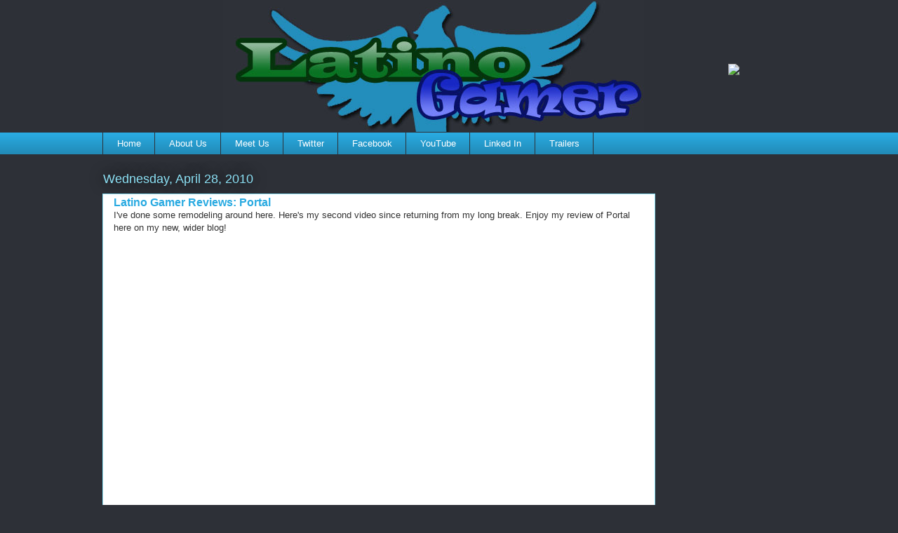

--- FILE ---
content_type: text/html; charset=UTF-8
request_url: http://www.latinogamer.com/2010/04/latino-gamer-reviews-portal.html
body_size: 12799
content:
<!DOCTYPE html>
<html class='v2' dir='ltr' xmlns='http://www.w3.org/1999/xhtml' xmlns:b='http://www.google.com/2005/gml/b' xmlns:data='http://www.google.com/2005/gml/data' xmlns:expr='http://www.google.com/2005/gml/expr' xmlns:og='http://ogp.me/ns#'>
<head>
<link href='https://www.blogger.com/static/v1/widgets/335934321-css_bundle_v2.css' rel='stylesheet' type='text/css'/>
<title>Latino Gamer</title>
<meta property='og:image content=http://i1218.photobucket.com/albums/dd414/latinogamer/icon.jpg'/>
<meta name='description content=Latinogamer.com'/>
<meta content='IE=EmulateIE7' http-equiv='X-UA-Compatible'/>
<meta content='width=1100' name='viewport'/>
<meta content='text/html; charset=UTF-8' http-equiv='Content-Type'/>
<meta content='blogger' name='generator'/>
<link href='http://www.latinogamer.com/favicon.ico' rel='icon' type='image/x-icon'/>
<link href='http://www.latinogamer.com/2010/04/latino-gamer-reviews-portal.html' rel='canonical'/>
<link rel="alternate" type="application/atom+xml" title="Latino Gamer - Atom" href="http://www.latinogamer.com/feeds/posts/default" />
<link rel="alternate" type="application/rss+xml" title="Latino Gamer - RSS" href="http://www.latinogamer.com/feeds/posts/default?alt=rss" />
<link rel="service.post" type="application/atom+xml" title="Latino Gamer - Atom" href="https://www.blogger.com/feeds/6910242245218544318/posts/default" />

<link rel="alternate" type="application/atom+xml" title="Latino Gamer - Atom" href="http://www.latinogamer.com/feeds/5469876892950542290/comments/default" />
<!--Can't find substitution for tag [blog.ieCssRetrofitLinks]-->
<meta content='http://www.latinogamer.com/2010/04/latino-gamer-reviews-portal.html' property='og:url'/>
<meta content='Latino Gamer Reviews: Portal' property='og:title'/>
<meta content='I&#39;ve done some remodeling around here.  Here&#39;s my second video since returning from my long break.  Enjoy my review of Portal here on my new...' property='og:description'/>
<title>Latino Gamer: Latino Gamer Reviews: Portal</title>
<style id='page-skin-1' type='text/css'><!--
/*
-----------------------------------------------
Blogger Template Style
Name:     Awesome Inc.
Designer: Tina Chen
URL:      tinachen.org
----------------------------------------------- */
/* Variable definitions
====================
<Variable name="keycolor" description="Main Color" type="color" default="#ffffff"/>
<Group description="Page" selector="body">
<Variable name="body.font" description="Font" type="font"
default="normal normal 13px Arial, Tahoma, Helvetica, FreeSans, sans-serif"/>
<Variable name="body.background.color" description="Background Color" type="color" default="#000000"/>
<Variable name="body.text.color" description="Text Color" type="color" default="#ffffff"/>
</Group>
<Group description="Links" selector=".main-inner">
<Variable name="link.color" description="Link Color" type="color" default="#888888"/>
<Variable name="link.visited.color" description="Visited Color" type="color" default="#444444"/>
<Variable name="link.hover.color" description="Hover Color" type="color" default="#cccccc"/>
</Group>
<Group description="Blog Title" selector=".header h1">
<Variable name="header.font" description="Title Font" type="font"
default="normal bold 40px Arial, Tahoma, Helvetica, FreeSans, sans-serif"/>
<Variable name="header.text.color" description="Title Color" type="color" default="#333333" />
<Variable name="header.background.color" description="Header Background" type="color" default="transparent" />
</Group>
<Group description="Blog Description" selector=".header .description">
<Variable name="description.font" description="Font" type="font"
default="normal normal 14px Arial, Tahoma, Helvetica, FreeSans, sans-serif"/>
<Variable name="description.text.color" description="Text Color" type="color"
default="#333333" />
</Group>
<Group description="Tabs Text" selector=".tabs-inner .widget li a">
<Variable name="tabs.font" description="Font" type="font"
default="normal bold 14px Arial, Tahoma, Helvetica, FreeSans, sans-serif"/>
<Variable name="tabs.text.color" description="Text Color" type="color" default="#333333"/>
<Variable name="tabs.selected.text.color" description="Selected Color" type="color" default="#ffffff"/>
</Group>
<Group description="Tabs Background" selector=".tabs-outer .PageList">
<Variable name="tabs.background.color" description="Background Color" type="color" default="#141414"/>
<Variable name="tabs.selected.background.color" description="Selected Color" type="color" default="#444444"/>
<Variable name="tabs.border.color" description="Border Color" type="color" default="transparent"/>
</Group>
<Group description="Date Header" selector=".main-inner .widget h2.date-header, .main-inner .widget h2.date-header span">
<Variable name="date.font" description="Font" type="font"
default="normal normal 14px Arial, Tahoma, Helvetica, FreeSans, sans-serif"/>
<Variable name="date.text.color" description="Text Color" type="color" default="#666666"/>
<Variable name="date.border.color" description="Border Color" type="color" default="transparent"/>
</Group>
<Group description="Post Title" selector="h3.post-title, h4, h3.post-title a">
<Variable name="post.title.font" description="Font" type="font"
default="normal bold 22px Arial, Tahoma, Helvetica, FreeSans, sans-serif"/>
<Variable name="post.title.text.color" description="Text Color" type="color" default="#333333"/>
</Group>
<Group description="Post Background" selector=".post">
<Variable name="post.background.color" description="Background Color" type="color" default="transparent" />
<Variable name="post.border.color" description="Border Color" type="color" default="transparent" />
<Variable name="post.border.bevel.color" description="Bevel Color" type="color" default="transparent"/>
</Group>
<Group description="Gadget Title" selector="h2">
<Variable name="widget.title.font" description="Font" type="font"
default="normal bold 14px Arial, Tahoma, Helvetica, FreeSans, sans-serif"/>
<Variable name="widget.title.text.color" description="Text Color" type="color" default="#333333"/>
</Group>
<Group description="Gadget Text" selector=".sidebar .widget">
<Variable name="widget.font" description="Font" type="font"
default="normal normal 14px Arial, Tahoma, Helvetica, FreeSans, sans-serif"/>
<Variable name="widget.text.color" description="Text Color" type="color" default="#333333"/>
<Variable name="widget.alternate.text.color" description="Alternate Color" type="color" default="#666666"/>
</Group>
<Group description="Gadget Links" selector=".sidebar .widget">
<Variable name="widget.link.color" description="Link Color" type="color" default="#29aae1"/>
<Variable name="widget.link.visited.color" description="Visited Color" type="color" default="#015782"/>
<Variable name="widget.link.hover.color" description="Hover Color" type="color" default="#29aae1"/>
</Group>
<Group description="Gadget Background" selector=".sidebar .widget">
<Variable name="widget.background.color" description="Background Color" type="color" default="#141414"/>
<Variable name="widget.border.color" description="Border Color" type="color" default="#222222"/>
<Variable name="widget.border.bevel.color" description="Bevel Color" type="color" default="#000000"/>
</Group>
<Group description="Sidebar Background" selector=".column-left-inner .column-right-inner">
<Variable name="widget.outer.background.color" description="Background Color" type="color" default="transparent" />
</Group>
<Group description="Images" selector=".main-inner">
<Variable name="image.background.color" description="Background Color" type="color" default="transparent"/>
<Variable name="image.border.color" description="Border Color" type="color" default="transparent"/>
</Group>
<Group description="Feed" selector=".blog-feeds">
<Variable name="feed.text.color" description="Text Color" type="color" default="#333333"/>
</Group>
<Group description="Feed Links" selector=".blog-feeds">
<Variable name="feed.link.color" description="Link Color" type="color" default="#29aae1"/>
<Variable name="feed.link.visited.color" description="Visited Color" type="color" default="#015782"/>
<Variable name="feed.link.hover.color" description="Hover Color" type="color" default="#29aae1"/>
</Group>
<Group description="Pager" selector=".blog-pager">
<Variable name="pager.background.color" description="Background Color" type="color" default="#ffffff" />
</Group>
<Group description="Footer" selector=".footer-outer">
<Variable name="footer.background.color" description="Background Color" type="color" default="transparent" />
<Variable name="footer.text.color" description="Text Color" type="color" default="#333333" />
</Group>
<Variable name="title.shadow.spread" description="Title Shadow" type="length" default="-1px"/>
<Variable name="body.background" description="Body Background" type="background"
color="#2d3037"
default="$(color) none repeat scroll top left"/>
<Variable name="body.background.gradient.cap" description="Body Gradient Cap" type="url"
default="none"/>
<Variable name="body.background.size" description="Body Background Size" type="string" default="auto"/>
<Variable name="tabs.background.gradient" description="Tabs Background Gradient" type="url"
default="none"/>
<Variable name="header.background.gradient" description="Header Background Gradient" type="url" default="none" />
<Variable name="header.padding.top" description="Header Top Padding" type="length" default="22px" />
<Variable name="header.margin.top" description="Header Top Margin" type="length" default="0" />
<Variable name="header.margin.bottom" description="Header Bottom Margin" type="length" default="0" />
<Variable name="widget.padding.top" description="Widget Padding Top" type="length" default="8px" />
<Variable name="widget.padding.side" description="Widget Padding Side" type="length" default="15px" />
<Variable name="widget.outer.margin.top" description="Widget Top Margin" type="length" default="0" />
<Variable name="widget.outer.background.gradient" description="Gradient" type="url" default="none" />
<Variable name="widget.border.radius" description="Gadget Border Radius" type="length" default="0" />
<Variable name="outer.shadow.spread" description="Outer Shadow Size" type="length" default="0" />
<Variable name="date.header.border.radius.top" description="Date Header Border Radius Top" type="length" default="0" />
<Variable name="date.header.position" description="Date Header Position" type="length" default="15px" />
<Variable name="date.space" description="Date Space" type="length" default="30px" />
<Variable name="date.position" description="Date Float" type="string" default="static" />
<Variable name="date.padding.bottom" description="Date Padding Bottom" type="length" default="0" />
<Variable name="date.border.size" description="Date Border Size" type="length" default="0" />
<Variable name="date.background" description="Date Background" type="background" color="transparent"
default="$(color) none no-repeat scroll top left" />
<Variable name="date.first.border.radius.top" description="Date First top radius" type="length" default="0" />
<Variable name="date.last.space.bottom" description="Date Last Space Bottom" type="length"
default="20px" />
<Variable name="date.last.border.radius.bottom" description="Date Last bottom radius" type="length" default="0" />
<Variable name="post.first.padding.top" description="First Post Padding Top" type="length" default="0" />
<Variable name="image.shadow.spread" description="Image Shadow Size" type="length" default="0"/>
<Variable name="image.border.radius" description="Image Border Radius" type="length" default="0"/>
<Variable name="separator.outdent" description="Separator Outdent" type="length" default="15px" />
<Variable name="title.separator.border.size" description="Widget Title Border Size" type="length" default="1px" />
<Variable name="list.separator.border.size" description="List Separator Border Size" type="length" default="1px" />
<Variable name="shadow.spread" description="Shadow Size" type="length" default="0"/>
<Variable name="startSide" description="Side where text starts in blog language" type="automatic" default="left"/>
<Variable name="endSide" description="Side where text ends in blog language" type="automatic" default="right"/>
<Variable name="date.side" description="Side where date header is placed" type="string" default="right"/>
<Variable name="pager.border.radius.top" description="Pager Border Top Radius" type="length" default="0" />
<Variable name="pager.space.top" description="Pager Top Space" type="length" default="1em" />
<Variable name="footer.background.gradient" description="Background Gradient" type="url" default="none" />
<Variable name="mobile.background.size" description="Mobile Background Size" type="string"
default="auto"/>
<Variable name="mobile.background.overlay" description="Mobile Background Overlay" type="string"
default="transparent none repeat scroll top left"/>
<Variable name="mobile.button.color" description="Mobile Button Color" type="color" default="#ffffff" />
*/
/* Content
----------------------------------------------- */
#header-inner img {
margin-left: auto;
margin-right: auto;
}
body {
font: normal normal 13px Arial, Tahoma, Helvetica, FreeSans, sans-serif;
color: #333333;
background: #2d3037 none repeat scroll top left;
}
html body .content-outer {
min-width: 0;
max-width: 100%;
width: 100%;
}
a:link {
text-decoration: none;
color: #29aae1;
}
a:visited {
text-decoration: none;
color: #015782;
}
a:hover {
text-decoration: underline;
color: #29aae1;
}
.body-fauxcolumn-outer .cap-top {
position: absolute;
z-index: 1;
height: 276px;
width: 100%;
background: transparent none repeat-x scroll top left;
_background-image: none;
}
/* Columns
----------------------------------------------- */
.content-inner {
padding: 0;
}
.header-inner .section {
margin: 0 16px;
}
.tabs-inner .section {
margin: 0 16px;
}
.main-inner {
padding-top: 55px;
}
.main-inner .column-center-inner,
.main-inner .column-left-inner,
.main-inner .column-right-inner {
padding: 0 5px;
}
*+html body .main-inner .column-center-inner {
margin-top: -55px;
}
#layout .main-inner .column-center-inner {
margin-top: 0;
}
/* Header
----------------------------------------------- */
.header-outer {
margin: 0 0 15px 0;
background: transparent none repeat scroll 0 0;
}
.Header h1 {
font: normal normal 40px Arial, Tahoma, Helvetica, FreeSans, sans-serif;
color: #8ce1f5;
text-shadow: 0 0 20px #000000;
}
.Header h1 a {
color: #8ce1f5;
}
.Header .description {
font: normal normal 18px Arial, Tahoma, Helvetica, FreeSans, sans-serif;
color: #ffffff;
}
.header-inner .Header .titlewrapper,
.header-inner .Header .descriptionwrapper {
padding-left: 0;
padding-right: 0;
margin-bottom: 0;
}
.header-inner .Header .titlewrapper {
padding-top: -15px 22px;
}
/* Tabs
----------------------------------------------- */
.tabs-outer {
overflow: hidden;
position: relative;
background: #29aae1 url(http://www.blogblog.com/1kt/awesomeinc/tabs_gradient_light.png) repeat scroll 0 0;
}
#layout .tabs-outer {
overflow: visible;
}
.tabs-cap-top, .tabs-cap-bottom {
position: absolute;
width: 100%;
border-top: 1px solid #2d3037;
}
.tabs-cap-bottom {
bottom: 0;
}
.tabs-inner .widget li a {
display: inline-block;
margin: 0;
padding: .6em 1.5em;
font: normal normal 13px Arial, Tahoma, Helvetica, FreeSans, sans-serif;
color: #ffffff;
border-top: 1px solid #2d3037;
border-bottom: 1px solid #2d3037;
border-left: 1px solid #2d3037;
}
.tabs-inner .widget li:last-child a {
border-right: 1px solid #2d3037;
}
.tabs-inner .widget li.selected a, .tabs-inner .widget li a:hover {
background: #01689c url(http://www.blogblog.com/1kt/awesomeinc/tabs_gradient_light.png) repeat-x scroll 0 -100px;
color: #ffffff;
}
/* Headings
----------------------------------------------- */
h2 {
font: normal normal 18px Arial, Tahoma, Helvetica, FreeSans, sans-serif;
color: #8ce1f5;
}
/* Widgets
----------------------------------------------- */
.main-inner .section {
margin: 0 27px;
padding: 0;
}
.main-inner .column-left-outer,
.main-inner .column-right-outer {
margin-top: -3.3em;
}
#layout .main-inner .column-left-outer,
#layout .main-inner .column-right-outer {
margin-top: 0;
}
.main-inner .column-left-inner,
.main-inner .column-right-inner {
background: transparent none repeat 0 0;
-moz-box-shadow: 0 0 0 rgba(0, 0, 0, .2);
-webkit-box-shadow: 0 0 0 rgba(0, 0, 0, .2);
-goog-ms-box-shadow: 0 0 0 rgba(0, 0, 0, .2);
box-shadow: 0 0 0 rgba(0, 0, 0, .2);
-moz-border-radius: 0;
-webkit-border-radius: 0;
-goog-ms-border-radius: 0;
border-radius: 0;
}
#layout .main-inner .column-left-inner,
#layout .main-inner .column-right-inner {
margin-top: 0;
}
.sidebar .widget {
font: normal normal 13px Arial, Tahoma, Helvetica, FreeSans, sans-serif;
color: #ffffff;
}
.sidebar .widget a:link {
color: #29aae1;
}
.sidebar .widget a:visited {
color: #015782;
}
.sidebar .widget a:hover {
color: #29aae1;
}
.sidebar .widget h2 {
text-shadow: 0 0 20px #000000;
}
.main-inner .widget {
background-color: transparent;
border: 1px solid transparent;
padding: 0 0 15px;
margin: 20px -16px;
-moz-box-shadow: 0 0 0 rgba(0, 0, 0, .2);
-webkit-box-shadow: 0 0 0 rgba(0, 0, 0, .2);
-goog-ms-box-shadow: 0 0 0 rgba(0, 0, 0, .2);
box-shadow: 0 0 0 rgba(0, 0, 0, .2);
-moz-border-radius: 0;
-webkit-border-radius: 0;
-goog-ms-border-radius: 0;
border-radius: 0;
}
.main-inner .widget h2 {
margin: 0 -0;
padding: .6em 0 .5em;
border-bottom: 1px solid transparent;
}
.footer-inner .widget h2 {
padding: 0 0 .4em;
border-bottom: 1px solid transparent;
}
.main-inner .widget h2 + div, .footer-inner .widget h2 + div {
border-top: 0 solid transparent;
padding-top: 8px;
}
.main-inner .widget .widget-content {
margin: 0 -0;
padding: 7px 0 0;
}
.main-inner .widget ul, .main-inner .widget #ArchiveList ul.flat {
margin: -8px -15px 0;
padding: 0;
list-style: none;
}
.main-inner .widget #ArchiveList {
margin: -8px 0 0;
}
.main-inner .widget ul li, .main-inner .widget #ArchiveList ul.flat li {
padding: .5em 15px;
text-indent: 0;
color: #ffffff;
border-top: 0 solid transparent;
border-bottom: 1px solid transparent;
}
.main-inner .widget #ArchiveList ul li {
padding-top: .25em;
padding-bottom: .25em;
}
.main-inner .widget ul li:first-child, .main-inner .widget #ArchiveList ul.flat li:first-child {
border-top: none;
}
.main-inner .widget ul li:last-child, .main-inner .widget #ArchiveList ul.flat li:last-child {
border-bottom: none;
}
.post-body {
position: relative;
}
.main-inner .widget .post-body ul {
padding: 0 2.5em;
margin: .5em 0;
list-style: disc;
}
.main-inner .widget .post-body ul li {
padding: 0.25em 0;
margin-bottom: .25em;
color: #333333;
border: none;
}
.footer-inner .widget ul {
padding: 0;
list-style: none;
}
.widget .zippy {
color: #ffffff;
}
/* Posts
----------------------------------------------- */
body .main-inner .Blog {
padding: 0;
margin-bottom: 1em;
background-color: transparent;
border: none;
-moz-box-shadow: 0 0 0 rgba(0, 0, 0, 0);
-webkit-box-shadow: 0 0 0 rgba(0, 0, 0, 0);
-goog-ms-box-shadow: 0 0 0 rgba(0, 0, 0, 0);
box-shadow: 0 0 0 rgba(0, 0, 0, 0);
}
.main-inner .section:last-child .Blog:last-child {
padding: 0;
margin-bottom: 1em;
}
.main-inner .widget h2.date-header {
margin: 0 -15px 1px;
padding: 0 0 0 0;
font: normal normal 18px Arial, Tahoma, Helvetica, FreeSans, sans-serif;
color: #8ce1f5;
background: transparent none no-repeat fixed center center;
border-top: 0 solid transparent;
border-bottom: 1px solid transparent;
-moz-border-radius-topleft: 0;
-moz-border-radius-topright: 0;
-webkit-border-top-left-radius: 0;
-webkit-border-top-right-radius: 0;
border-top-left-radius: 0;
border-top-right-radius: 0;
position: absolute;
bottom: 100%;
left: 0;
text-shadow: 0 0 20px #000000;
}
.main-inner .widget h2.date-header span {
font: normal normal 18px Arial, Tahoma, Helvetica, FreeSans, sans-serif;
display: block;
padding: .5em 15px;
border-left: 0 solid transparent;
border-right: 0 solid transparent;
}
.date-outer {
position: relative;
margin: 55px 0 20px;
padding: 0 15px;
background-color: #ffffff;
border: 1px solid #8ce1f5;
-moz-box-shadow: 0 0 0 rgba(0, 0, 0, .2);
-webkit-box-shadow: 0 0 0 rgba(0, 0, 0, .2);
-goog-ms-box-shadow: 0 0 0 rgba(0, 0, 0, .2);
box-shadow: 0 0 0 rgba(0, 0, 0, .2);
-moz-border-radius: 0;
-webkit-border-radius: 0;
-goog-ms-border-radius: 0;
border-radius: 0;
}
.date-outer:first-child {
margin-top: 0;
}
.date-outer:last-child {
margin-bottom: 0;
-moz-border-radius-bottomleft: 0;
-moz-border-radius-bottomright: 0;
-webkit-border-bottom-left-radius: 0;
-webkit-border-bottom-right-radius: 0;
-goog-ms-border-bottom-left-radius: 0;
-goog-ms-border-bottom-right-radius: 0;
border-bottom-left-radius: 0;
border-bottom-right-radius: 0;
}
.date-posts {
margin: 0 -0;
padding: 0 0;
clear: both;
}
.post-outer, .inline-ad {
border-top: 1px solid #8ce1f5;
margin: 0 -0;
padding: 15px 0;
}
.post-outer {
padding-bottom: 10px;
}
.post-outer:first-child {
padding-top: 10px;
border-top: none;
}
.post-outer:last-child, .inline-ad:last-child {
border-bottom: none;
}
.post-body {
position: relative;
}
.post-body img {
padding: 8px;
background: #ffffff;
border: 1px solid #cccccc;
-moz-box-shadow: 0 0 20px rgba(0, 0, 0, .2);
-webkit-box-shadow: 0 0 20px rgba(0, 0, 0, .2);
box-shadow: 0 0 20px rgba(0, 0, 0, .2);
-moz-border-radius: 0;
-webkit-border-radius: 0;
border-radius: 0;
}
h3.post-title, h4 {
font: normal bold 16px Arial, Tahoma, Helvetica, FreeSans, sans-serif;
color: #29aae1;
}
h3.post-title a {
font: normal bold 16px Arial, Tahoma, Helvetica, FreeSans, sans-serif;
color: #29aae1;
}
h3.post-title a:hover {
color: #29aae1;
text-decoration: underline;
}
.post-header {
margin: 0 0 1em;
}
.post-body {
line-height: 1.4;
}
.post-outer h2 {
color: #333333;
}
.post-footer {
margin: 1.5em 0 0;
}
#blog-pager {
padding: 15px;
font-size: 120%;
background-color: transparent;
border: 1px solid transparent;
-moz-box-shadow: 0 0 0 rgba(0, 0, 0, .2);
-webkit-box-shadow: 0 0 0 rgba(0, 0, 0, .2);
-goog-ms-box-shadow: 0 0 0 rgba(0, 0, 0, .2);
box-shadow: 0 0 0 rgba(0, 0, 0, .2);
-moz-border-radius: 0;
-webkit-border-radius: 0;
-goog-ms-border-radius: 0;
border-radius: 0;
-moz-border-radius-topleft: 0;
-moz-border-radius-topright: 0;
-webkit-border-top-left-radius: 0;
-webkit-border-top-right-radius: 0;
-goog-ms-border-top-left-radius: 0;
-goog-ms-border-top-right-radius: 0;
border-top-left-radius: 0;
border-top-right-radius-topright: 0;
margin-top: 0;
}
.blog-feeds, .post-feeds {
margin: 1em 0;
text-align: center;
color: #ffffff;
}
.blog-feeds a, .post-feeds a {
color: #29aae1;
}
.blog-feeds a:visited, .post-feeds a:visited {
color: #015782;
}
.blog-feeds a:hover, .post-feeds a:hover {
color: #29aae1;
}
.post-outer .comments {
margin-top: 2em;
}
/* Footer
----------------------------------------------- */
.footer-outer {
margin: -0 0 -1px;
padding: 0 0 0;
color: #ffffff;
overflow: hidden;
}
.footer-fauxborder-left {
border-top: 1px solid transparent;
background: transparent none repeat scroll 0 0;
-moz-box-shadow: 0 0 0 rgba(0, 0, 0, .2);
-webkit-box-shadow: 0 0 0 rgba(0, 0, 0, .2);
-goog-ms-box-shadow: 0 0 0 rgba(0, 0, 0, .2);
box-shadow: 0 0 0 rgba(0, 0, 0, .2);
margin: 0 -0;
}
/* Mobile
----------------------------------------------- */
body.mobile {
background-size: auto;
}
.mobile .body-fauxcolumn-outer {
background: transparent none repeat scroll top left;
}
*+html body.mobile .main-inner .column-center-inner {
margin-top: 0;
}
.mobile .main-inner .widget {
padding: 0 0 15px;
}
.mobile .main-inner .widget h2 + div,
.mobile .footer-inner .widget h2 + div {
border-top: none;
padding-top: 0;
}
.mobile .footer-inner .widget h2 {
padding: 0.5em 0;
border-bottom: none;
}
.mobile .main-inner .widget .widget-content {
margin: 0;
padding: 7px 0 0;
}
.mobile .main-inner .widget ul,
.mobile .main-inner .widget #ArchiveList ul.flat {
margin: 0 -15px 0;
}
.mobile .main-inner .widget h2.date-header {
left: 0;
}
.mobile .date-header span {
padding: 0.4em 0;
}
.mobile .date-outer:first-child {
margin-bottom: 0;
border: 1px solid #8ce1f5;
-moz-border-radius-topleft: 0;
-moz-border-radius-topright: 0;
-webkit-border-top-left-radius: 0;
-webkit-border-top-right-radius: 0;
-goog-ms-border-top-left-radius: 0;
-goog-ms-border-top-right-radius: 0;
border-top-left-radius: 0;
border-top-right-radius: 0;
}
.mobile .date-outer {
border-color: #8ce1f5;
border-width: 0 1px 1px;
}
.mobile .date-outer:last-child {
margin-bottom: 0;
}
.mobile .main-inner {
padding: 0;
}
.mobile .header-inner .section {
margin: 0;
}
.mobile .blog-posts {
padding: 0 10px;
}
.mobile .post-outer, .mobile .inline-ad {
padding: 5px 0;
}
.mobile .tabs-inner .section {
margin: 0 10px;
}
.mobile .main-inner .widget h2 {
margin: 0;
padding: 0;
}
.mobile .main-inner .widget h2.date-header span {
padding: 0;
}
.mobile .main-inner .widget .widget-content {
margin: 0;
padding: 7px 0 0;
}
.mobile #blog-pager {
border: 1px solid transparent;
background: transparent none repeat scroll 0 0;
}
.mobile .main-inner .column-left-inner,
.mobile .main-inner .column-right-inner {
background: transparent none repeat 0 0;
-moz-box-shadow: none;
-webkit-box-shadow: none;
-goog-ms-box-shadow: none;
box-shadow: none;
}
.mobile .date-posts {
margin: 0;
padding: 0;
}
.mobile .footer-fauxborder-left {
margin: 0;
border-top: inherit;
}
.mobile .main-inner .section:last-child .Blog:last-child {
margin-bottom: 0;
}
.mobile-index-contents {
color: #333333;
}
.mobile .mobile-link-button {
background: #29aae1 url(http://www.blogblog.com/1kt/awesomeinc/tabs_gradient_light.png) repeat scroll 0 0;
}
.mobile-link-button a:link, .mobile-link-button a:visited {
color: #ffffff;
}
.mobile .tabs-inner .PageList .widget-content {
background: transparent;
border-top: 1px solid;
border-color: #2d3037;
color: #ffffff;
}
.mobile .tabs-inner .PageList .widget-content .pagelist-arrow {
border-left: 1px solid #2d3037;
}
#header { margin: -39px 70px -18px 110px; }
#navbar-iframe
{
height:0px;
visibility:hidden;
display:none;
}
.date-outer{
margin-top: 40px;
}
.post-outer{
margin-top: -15px;
margin-bottom: -5px;
}
--></style>
<style id='template-skin-1' type='text/css'><!--
body {
min-width: 1020px;
}
.content-outer, .content-fauxcolumn-outer, .region-inner {
min-width: 1020px;
max-width: 1020px;
_width: 1020px;
}
.main-inner .columns {
padding-left: 0px;
padding-right: 200px;
}
.main-inner .fauxcolumn-center-outer {
left: 0px;
right: 200px;
/* IE6 does not respect left and right together */
_width: expression(this.parentNode.offsetWidth -
parseInt("0px") -
parseInt("200px") + 'px');
}
.main-inner .fauxcolumn-left-outer {
width: 0px;
}
.main-inner .fauxcolumn-right-outer {
width: 200px;
}
.main-inner .column-left-outer {
width: 0px;
right: 100%;
margin-left: -0px;
}
.main-inner .column-right-outer {
width: 200px;
margin-right: -200px;
}
#layout {
min-width: 0;
}
#layout .content-outer {
min-width: 0;
width: 800px;
}
#layout .region-inner {
min-width: 0;
width: auto;
}
--></style>
<link href='http://i1218.photobucket.com/albums/dd414/latinogamer/favicon.png' rel='shortcut icon'/>
<link href='http://i1218.photobucket.com/albums/dd414/latinogamer/favicon.png' rel='shortcut icon' type='image/vnd.microsoft.icon'/>
<link href='http://i1218.photobucket.com/albums/dd414/latinogamer/favicon.png' rel='icon'/>
<link href='http://i1218.photobucket.com/albums/dd414/latinogamer/favicon.png' rel='icon' type='image/vnd.microsoft.icon'/>
<script type='text/javascript'>

function one(){
document.write("<img heigth='100' src='https://blogger.googleusercontent.com/img/b/R29vZ2xl/AVvXsEjq4iUzwdHi9-5jagehRbLxol3Sz6cMCTnn6f0lG6mpZYtGmE36zwm88Tza8wJThJy9ad-W6ucKVtF5GuTec_RcsjMdNnz-t5wzkOFO_jt7AWlJjliPUqveVFyaFu5JE1xiUF74sMEK_qM/s1600/logo6.jpg' width='100'/>");
};

function rafael(){
document.write("<br/><br/>");
document.write("<table border='1'><tr><td><center>");
document.write("<b>About the Author</b>");
document.write("<img heigth='100' src='https://i.imgur.com/PDGOYqb.jpg' width='100'/>");
document.write("</center></td><td>");
document.write("Rafael is the founder and video editor of latinogamer.com. He is the primary writer, event reporter and photographer for the site. He loves reading and learning about video game history and development. His dream is to be a video game designer.");
document.write("<hr/>");
document.write("Rafael es el creador y editor de video de latinogamer.com. Es el escritor, reportero de eventos y fotógrafo principal para el sitio. Le encanta leer y aprender acerca de la historia y desarrollo de videojuegos. Su sueño es ser diseñador de videojuegos. ");
document.write("</td></tr></table>");
};

function daisy(){
document.write("<br/><br/>");
document.write("<table border='1'><tr><td><center>");
document.write("<b>About the Author</b>");
document.write("<img heigth='100' src='http://i1139.photobucket.com/albums/n547/latinogamer1/daisy.jpg' width='100'/>");
document.write("</center></td><td>");
document.write("Daisy is the artist and 3DS expert of latinogamer.com. She also serves as the site's secondary event reporter, photographer and video co-star. A former GameStop employee and student at Glendale Community College, she currently resides in Los Angeles. She is an amateur graphic artist, student flute player and loves the work of the great video games composers such as Nobuo Uematsu and Koji Kondo.");
document.write("<hr/>");
document.write("Daisy es el artista y experto sobre el 3DS de latinogamer.com. Ella también sirve como reportera de eventos, fotógrafo secundario y co-estrella de vídeo. Anteriormente trabajaba en GameStop y estudiaba en el colegio de comunidad en Glendale. Es artista de gráfica aficionado, estudia ser flautista y ama la musica de los gran compositores de videojuegos como Nobuo Uematsu y Koji Kondo.  ");
document.write("</td></tr></table>");
};

function tim(){
document.write("<br/><br/>");
document.write("<table border='1'><tr><td><center>");
document.write("<b>About the Author</b>");
document.write("<img heigth='100' src='http://i1139.photobucket.com/albums/n547/latinogamer1/tim.jpg' width='100'/>");
document.write("</center></td><td>");
document.write("Timothy Urista is a former student of the Claremont School of Theology. He's a longtime Zelda fan and an old-school gamer with a lot of love for the storytelling capabilities of video games. As Professor Gamer, he shares his insights into the world and history of the various gaming genres and franchises. He currently resides in Tucson, Arizona. Check out more of Tim's writing at his Christian blog <a href='http://timschristianconversation.blogspot.com/' target='_blank'>The Conversation</a>.");
document.write("<hr/>");
document.write("Timothy Urista fue estudiante de la escuela de teología en Claremont. Es fanático de Zelda y jugador de la vieja escuela con mucho amor para la capacidad de contar cuentos en videojuegos. Como nuestro profesor compartirá sus puntos de vista hacia el mundo y la historia de los varios géneros y series de juegos. Vive en Tucson, Arizona. Puede ver sus escritos sobre el cristianismo en <a href='http://timschristianconversation.blogspot.com/' target='_blank'>The Conversation</a>.   ");
document.write("</td></tr></table>");
};

function neo(){
document.write("<br/><br/>");
document.write("<table border='1'><tr><td><center>");
document.write("<b>About the Author</b>");
document.write("<img heigth='100' src='http://i1139.photobucket.com/albums/n547/latinogamer1/neo.jpg' width='100'/>");
document.write("</center></td><td>");
document.write("Nehemiah \"Neo\" Clark is another student programmer at Cal State Los Angeles aspiring to work in the gaming industry. He's the site's news reporter, Xbox 360 expert and he developed the phone application. He's been gaming since he had his Nintendo Entertainment System in 80's and has been playing a wide variety of genres ever since.");
document.write("<hr/>");
document.write("Nehemiah \"Neo\" Clark es otro estudiante de computacion en Cal State Los Angeles esperando la oportunidad para entrar a la industria de videojuegos. Es reportero de noticias para el sitio, el experto de Xbox 360 y el creo la aplicación de teléfono. Ha estado jugando desde que tuvo su Nintendo en los 80's y ha jugado una gran variedad de generos hasta este dia. ");
document.write("</td></tr></table>");
};

function carlos(){
document.write("<br/><br/>");
document.write("<table border='1'><tr><td><center>");
document.write("<b>About the Author</b>");
document.write("<img heigth='100' src='http://i1139.photobucket.com/albums/n547/latinogamer1/carlos.jpg' width='100'/>");
document.write("</center></td><td>");
document.write("Carlos is the archeologist of Latino Gamer, looking at the oldies but goodies and making sure that their memory remains.  A Graduate student at CSULA, Carlos has a BA in English and lives in Maywood (the little city that thinks it's big).  He plays guitar, writes for fun, and overall loves to look at the bigger picture of things.");
document.write("<hr/>");
document.write("Carlos es el arqueólogo de Latino Gamer.  Se enfoca en los videojuegos de los tiempos viejos pero divertidos para asegurar que la memoria de los clásicos permanezca.  Es estudiante de posgrado en CSULA, y tiene una licenciatura en Inglés.  Vive en Maywood (la pequeña ciudad que se cree que es grande).  Toca la guitarra, escribe para la diversión, y en general le encanta contemplar la vida. ");
document.write("</td></tr></table>");
};

  var _gaq = _gaq || [];
  _gaq.push(['_setAccount', 'UA-21659756-1']);
  _gaq.push(['_trackPageview']);

  (function() {
    var ga = document.createElement('script'); ga.type = 'text/javascript'; ga.async = true;
    ga.src = ('https:' == document.location.protocol ? 'https://ssl' : 'http://www') + '.google-analytics.com/ga.js';
    var s = document.getElementsByTagName('script')[0]; s.parentNode.insertBefore(ga, s);
  })();

</script>
<!-- Begin Open Graph metadata -->
<meta content='en_US' property='og:locale'/>
<meta content='http://www.latinogamer.com/2010/04/latino-gamer-reviews-portal.html' property='og:url'/>
<meta content='Latino Gamer Reviews: Portal' property='og:title'/>
<meta content='article' property='og:type'/>
<meta content='Latino Gamer' property='og:site_name'/>
<meta content='https://blogger.googleusercontent.com/img/b/R29vZ2xl/AVvXsEjq4iUzwdHi9-5jagehRbLxol3Sz6cMCTnn6f0lG6mpZYtGmE36zwm88Tza8wJThJy9ad-W6ucKVtF5GuTec_RcsjMdNnz-t5wzkOFO_jt7AWlJjliPUqveVFyaFu5JE1xiUF74sMEK_qM/s1600/logo6.jpg' property='og:image'/>
<!-- Still looking for a way to use the post snippet if there's no description -->
<!-- End Open Graph metadata -->
<link href='https://www.blogger.com/dyn-css/authorization.css?targetBlogID=6910242245218544318&amp;zx=5f7a83a8-b282-4564-b8dd-4935ddf57fe0' media='none' onload='if(media!=&#39;all&#39;)media=&#39;all&#39;' rel='stylesheet'/><noscript><link href='https://www.blogger.com/dyn-css/authorization.css?targetBlogID=6910242245218544318&amp;zx=5f7a83a8-b282-4564-b8dd-4935ddf57fe0' rel='stylesheet'/></noscript>
<meta name='google-adsense-platform-account' content='ca-host-pub-1556223355139109'/>
<meta name='google-adsense-platform-domain' content='blogspot.com'/>

<!-- data-ad-client=ca-pub-3999556801300748 -->

</head>
<body class='loading'>
<div class='navbar no-items section' id='navbar'>
</div>
<!-- Facebook SDK script Code -->
<div id='fb-root'></div>
<script>
    window.fbAsyncInit = function() {
    FB.init({
      appId  : '193699547366800',
      status : true, // check login status
      cookie : true, // enable cookies to allow the server to access the session
      xfbml  : true  // parse XFBML
      
    });
    FB.Event.subscribe('comments.create', function(response) {
  // do something with comments.create like notify me when new comment
});
    FB.Event.subscribe('edge.create', function(response) {
  // do something with edge.create like notify me when someone likes something
});
  };

    (function() {
    var e = document.createElement('script');
    e.src = document.location.protocol + '//connect.facebook.net/en_US/all.js';
    e.async = true;
      document.getElementById('fb-root').appendChild(e);
    }());
</script>
<!-- End SDK script Code -->
<div class='body-fauxcolumns'>
<div class='fauxcolumn-outer body-fauxcolumn-outer'>
<div class='cap-top'>
<div class='cap-left'></div>
<div class='cap-right'></div>
</div>
<div class='fauxborder-left'>
<div class='fauxborder-right'></div>
<div class='fauxcolumn-inner'>
</div>
</div>
<div class='cap-bottom'>
<div class='cap-left'></div>
<div class='cap-right'></div>
</div>
</div>
</div>
<div class='content'>
<div class='content-fauxcolumns'>
<div class='fauxcolumn-outer content-fauxcolumn-outer'>
<div class='cap-top'>
<div class='cap-left'></div>
<div class='cap-right'></div>
</div>
<div class='fauxborder-left'>
<div class='fauxborder-right'></div>
<div class='fauxcolumn-inner'>
</div>
</div>
<div class='cap-bottom'>
<div class='cap-left'></div>
<div class='cap-right'></div>
</div>
</div>
</div>
<div class='content-outer'>
<div class='content-cap-top cap-top'>
<div class='cap-left'></div>
<div class='cap-right'></div>
</div>
<div class='fauxborder-left content-fauxborder-left'>
<div class='fauxborder-right content-fauxborder-right'></div>
<div class='content-inner'>
<header>
<div class='header-outer'>
<div class='header-cap-top cap-top'>
<div class='cap-left'></div>
<div class='cap-right'></div>
</div>
<div class='fauxborder-left header-fauxborder-left'>
<div class='fauxborder-right header-fauxborder-right'></div>
<div class='region-inner header-inner'>
<table><tr>
<td style='width: 200px;'>
<div class='header no-items section' id='header0'></div>
</td>
<td>
<div class='header section' id='header'><div class='widget Header' data-version='1' id='Header1'>
<div id='header-inner'>
<a href='http://www.latinogamer.com/' style='display: block'>
<img alt='Latino Gamer' height='194px; ' id='Header1_headerimg' src='https://blogger.googleusercontent.com/img/b/R29vZ2xl/AVvXsEjq4iUzwdHi9-5jagehRbLxol3Sz6cMCTnn6f0lG6mpZYtGmE36zwm88Tza8wJThJy9ad-W6ucKVtF5GuTec_RcsjMdNnz-t5wzkOFO_jt7AWlJjliPUqveVFyaFu5JE1xiUF74sMEK_qM/s1600/logo6.jpg' style='display: block' width='600px; '/>
</a>
</div>
</div></div></td>
<td style='width: 310px;'>
<div class='header section' id='header2'><div class='widget HTML' data-version='1' id='HTML2'>
<div class='widget-content'>
<a href=http://www.goldenretrevoawards.com/gaming target= "_blank"><img src="http://www.retrevo.com/content/files/images/misc/pv2011_winnerbadgeblue.png" style="border-style:none" /></a>
</div>
<div class='clear'></div>
</div></div>
</td></tr></table>
</div>
</div>
<div class='header-cap-bottom cap-bottom'>
<div class='cap-left'></div>
<div class='cap-right'></div>
</div>
</div>
</header>
<div class='tabs-outer'>
<div class='tabs-cap-top cap-top'>
<div class='cap-left'></div>
<div class='cap-right'></div>
</div>
<div class='fauxborder-left tabs-fauxborder-left'>
<div class='fauxborder-right tabs-fauxborder-right'></div>
<div class='region-inner tabs-inner'>
<div class='tabs section' id='crosscol'><div class='widget PageList' data-version='1' id='PageList1'>
<h2>Pages</h2>
<div class='widget-content'>
<ul>
<li>
<a href='http://www.latinogamer.com/'>Home</a>
</li>
<li>
<a href='http://www.latinogamer.com/p/about.html'>About Us</a>
</li>
<li>
<a href='http://www.latinogamer.com/p/meet.html'>Meet Us</a>
</li>
<li>
<a href='http://twitter.com/#!/latinogamer'>Twitter</a>
</li>
<li>
<a href='https://www.facebook.com/latinogamer'>Facebook</a>
</li>
<li>
<a href='http://www.youtube.com/user/RafaelAlejandro14'>YouTube</a>
</li>
<li>
<a href='http://www.linkedin.com/in/rafaelalejandro'>Linked In</a>
</li>
<li>
<a href='http://www.latinogamer.com/search/label/Trailer'>Trailers</a>
</li>
</ul>
<div class='clear'></div>
</div>
</div></div>
<div class='tabs no-items section' id='crosscol-overflow'></div>
</div>
</div>
<div class='tabs-cap-bottom cap-bottom'>
<div class='cap-left'></div>
<div class='cap-right'></div>
</div>
</div>
<div class='main-outer'>
<div class='main-cap-top cap-top'>
<div class='cap-left'></div>
<div class='cap-right'></div>
</div>
<div class='fauxborder-left main-fauxborder-left'>
<div class='fauxborder-right main-fauxborder-right'></div>
<div class='region-inner main-inner'>
<div class='columns fauxcolumns'>
<div class='fauxcolumn-outer fauxcolumn-center-outer'>
<div class='cap-top'>
<div class='cap-left'></div>
<div class='cap-right'></div>
</div>
<div class='fauxborder-left'>
<div class='fauxborder-right'></div>
<div class='fauxcolumn-inner'>
</div>
</div>
<div class='cap-bottom'>
<div class='cap-left'></div>
<div class='cap-right'></div>
</div>
</div>
<div class='fauxcolumn-outer fauxcolumn-left-outer'>
<div class='cap-top'>
<div class='cap-left'></div>
<div class='cap-right'></div>
</div>
<div class='fauxborder-left'>
<div class='fauxborder-right'></div>
<div class='fauxcolumn-inner'>
</div>
</div>
<div class='cap-bottom'>
<div class='cap-left'></div>
<div class='cap-right'></div>
</div>
</div>
<div class='fauxcolumn-outer fauxcolumn-right-outer'>
<div class='cap-top'>
<div class='cap-left'></div>
<div class='cap-right'></div>
</div>
<div class='fauxborder-left'>
<div class='fauxborder-right'></div>
<div class='fauxcolumn-inner'>
</div>
</div>
<div class='cap-bottom'>
<div class='cap-left'></div>
<div class='cap-right'></div>
</div>
</div>
<!-- corrects IE6 width calculation -->
<div class='columns-inner'>
<div class='column-center-outer'>
<div class='column-center-inner'>
<div class='main section' id='main'><div class='widget Blog' data-version='1' id='Blog1'>
<div class='blog-posts hfeed'>

          <div class="date-outer">
        
<h2 class='date-header'><span>Wednesday, April 28, 2010</span></h2>

          <div class="date-posts">
        
<div class='post-outer'>
<div class='post hentry'>
<a name='5469876892950542290'></a>
<h3 class='post-title entry-title'>
Latino Gamer Reviews: Portal
</h3>
<div class='post-body entry-content' id='post-body-5469876892950542290'>
I've done some remodeling around here.  Here's my second video since returning from my long break.  Enjoy my review of Portal here on my new, wider blog!<br /><br /><object height="505" width="640"><param name="movie" value="http://www.youtube.com/v/PQRiugClfFE&hl=en_US&fs=1&"></param><param name="allowFullScreen" value="true"></param><param name="allowscriptaccess" value="always"></param><embed src="http://www.youtube.com/v/PQRiugClfFE&hl=en_US&fs=1&" type="application/x-shockwave-flash" allowscriptaccess="always" allowfullscreen="true" width="640" height="505"></embed></object>
</div>
<div class='post-footer'>
<span class='post-author vcard'>
</span>
<span class='post-timestamp'>
</span>
<span class='post-comment-link'>
</span>
<span class='post-icons'>
<span class='item-action'>
<a href='https://www.blogger.com/email-post/6910242245218544318/5469876892950542290' title='Email Post'>
<img alt='' class='icon-action' height='13' src='http://img1.blogblog.com/img/icon18_email.gif' width='18'/>
</a>
</span>
<span class='item-control blog-admin pid-515838846'>
<a href='https://www.blogger.com/post-edit.g?blogID=6910242245218544318&postID=5469876892950542290&from=pencil' title='Edit Post'>
<img alt='' class='icon-action' height='18' src='https://resources.blogblog.com/img/icon18_edit_allbkg.gif' width='18'/>
</a>
</span>
</span>
<div class='post-share-buttons goog-inline-block'>
<a class='goog-inline-block share-button sb-email' href='https://www.blogger.com/share-post.g?blogID=6910242245218544318&postID=5469876892950542290&target=email' target='_blank' title='Email This'><span class='share-button-link-text'>Email This</span></a><a class='goog-inline-block share-button sb-blog' href='https://www.blogger.com/share-post.g?blogID=6910242245218544318&postID=5469876892950542290&target=blog' onclick='window.open(this.href, "_blank", "height=270,width=475"); return false;' target='_blank' title='BlogThis!'><span class='share-button-link-text'>BlogThis!</span></a><a class='goog-inline-block share-button sb-twitter' href='https://www.blogger.com/share-post.g?blogID=6910242245218544318&postID=5469876892950542290&target=twitter' target='_blank' title='Share to X'><span class='share-button-link-text'>Share to X</span></a><a class='goog-inline-block share-button sb-facebook' href='https://www.blogger.com/share-post.g?blogID=6910242245218544318&postID=5469876892950542290&target=facebook' onclick='window.open(this.href, "_blank", "height=430,width=640"); return false;' target='_blank' title='Share to Facebook'><span class='share-button-link-text'>Share to Facebook</span></a><a class='goog-inline-block share-button sb-pinterest' href='https://www.blogger.com/share-post.g?blogID=6910242245218544318&postID=5469876892950542290&target=pinterest' target='_blank' title='Share to Pinterest'><span class='share-button-link-text'>Share to Pinterest</span></a>
</div>
<span class='post-labels'>
Labels:
<a href='http://www.latinogamer.com/search/label/Reviews' rel='tag'>Reviews</a>,
<a href='http://www.latinogamer.com/search/label/Valve' rel='tag'>Valve</a>
</span>
</div>
</div>
<fb:comments href='http://www.latinogamer.com/2010/04/latino-gamer-reviews-portal.html' num_posts='5' width='575'></fb:comments>
<div class='comments' id='comments'>
<a name='comments'></a>
<div id='backlinks-container'>
<div id='Blog1_backlinks-container'>
</div>
</div>
</div>
</div>

        </div></div>
      
</div>
<div class='blog-pager' id='blog-pager'>
<span id='blog-pager-newer-link'>
<a class='blog-pager-newer-link' href='http://www.latinogamer.com/2010/07/latino-gamer-reviews-grandia-iii.html' id='Blog1_blog-pager-newer-link' title='Newer Post'>Newer Post</a>
</span>
<span id='blog-pager-older-link'>
<a class='blog-pager-older-link' href='http://www.latinogamer.com/2010/04/latino-gamer-reviews-metal-gear-solid.html' id='Blog1_blog-pager-older-link' title='Older Post'>Older Post</a>
</span>
<a class='home-link' href='http://www.latinogamer.com/'>Home</a>
</div>
<div class='clear'></div>
<div class='post-feeds'>
</div>
</div></div>
</div>
</div>
<div class='column-left-outer'>
<div class='column-left-inner'>
<aside>
</aside>
</div>
</div>
<div class='column-right-outer'>
<div class='column-right-inner'>
<aside>
<div class='sidebar section' id='sidebar-right-1'><div class='widget HTML' data-version='1' id='HTML1'>
<div class='widget-content'>
<center>
<script src="http://widgets.twimg.com/j/2/widget.js"></script>
<script>
new TWTR.Widget({
  version: 2,
  type: 'profile',
  rpp: 4,
  interval: 6000,
  width: 200,
  height: 240,
  theme: {
    shell: {
      background: '#333333',
      color: '#ffffff'
    },
    tweets: {
      background: '#000000',
      color: '#ffffff',
      links: '#e0ac43'
    }
  },
  features: {
    scrollbar: false,
    loop: false,
    live: true,
    hashtags: true,
    timestamp: true,
    avatars: false,
    behavior: 'default'
  }
}).render().setUser('latinogamer').start();
</script>

<iframe id="fr" src="http://www.youtube.com/subscribe_widget?p=RafaelAlejandro14" style="overflow: hidden; height: 105px; width: 200px; border: 0;" scrolling="no" frameborder="0"></iframe>

<iframe src="http://www.facebook.com/plugins/likebox.php?href=http%3A%2F%2Fwww.facebook.com%2Flatinogamer&amp;width=200&amp;colorscheme=light&amp;connections=9&amp;stream=false&amp;header=false&amp;height=355" scrolling="no" frameborder="0" style="border:none; overflow:hidden; width:200px; height:355px;" allowtransparency="true"></iframe>

</center>
</div>
<div class='clear'></div>
</div><div class='widget LinkList' data-version='1' id='LinkList3'>
<h2>Games I've Reviewed</h2>
<div class='widget-content'>
<ul>
<li><a href='http://www.latinogamer.com/2010/10/latino-gamer-reviews-dead-rising-2.html'>Dead Rising 2</a></li>
<li><a href='http://www.latinogamer.com/2010/07/latino-gamer-reviews-grandia-iii.html'>Grandia III</a></li>
<li><a href='http://www.latinogamer.com/2010/04/latino-gamer-reviews-portal.html'>Portal</a></li>
<li><a href='http://www.latinogamer.com/2010/04/latino-gamer-reviews-metal-gear-solid.html'>Metal Gear Solid: The Twin Snakes</a></li>
<li><a href='http://www.latinogamer.com/2009/09/latino-gamer-reviews-street-fighter.html'>Street Fighter Alpha Anthology</a></li>
<li><a href='http://www.latinogamer.com/2009/08/latino-gamer-double-feature.html'>Final Fantasy X</a></li>
<li><a href='http://www.latinogamer.com/2009/09/latino-gamer-reviews-final-fantasy-x-2.html'>Final Fantasy X-2</a></li>
<li><a href='http://www.latinogamer.com/2009/08/latino-gamer-double-feature.html'>Wii Sports & Wii Play</a></li>
<li><a href='http://www.latinogamer.com/2009/07/two-new-reviews-kingdom-hearts-dead-or.html'>Kingdom Hearts</a></li>
<li><a href='http://www.latinogamer.com/2009/07/latino-gamer-reviews-kingdom-hearts-ii.html'>Kingdom Hearts II</a></li>
<li><a href='http://www.latinogamer.com/2009/07/two-new-reviews-kingdom-hearts-dead-or.html'>Dead or Alive 2: Hardcore</a></li>
<li><a href='http://www.latinogamer.com/2009/06/video-games-review-no-more-heroes.html'>No More Heroes</a></li>
<li><a href='http://www.latinogamer.com/2009/03/sonic-heroes-shadow-hedgehog.html'>Sonic Heroes & Shadow the Hedgehog</a></li>
<li><a href='http://www.latinogamer.com/2009/02/video-game-review-man-anniversary.html'>Mega Man Anniversary Collection</a></li>
<li><a href='http://www.latinogamer.com/2008/12/video-game-review-legend-of-spyro-new.html'>The Legend of Spyro: A New Beginning</a></li>
<li><a href='http://www.latinogamer.com/2008/12/video-game-review-legend-of-spyro.html'>The Legend of Spyro: The Eternal Night</a></li>
</ul>
<div class='clear'></div>
</div>
</div></div>
</aside>
</div>
</div>
</div>
<div style='clear: both'></div>
<!-- columns -->
</div>
<!-- main -->
</div>
</div>
<div class='main-cap-bottom cap-bottom'>
<div class='cap-left'></div>
<div class='cap-right'></div>
</div>
</div>
<footer>
<div class='footer-outer'>
<div class='footer-cap-top cap-top'>
<div class='cap-left'></div>
<div class='cap-right'></div>
</div>
<div class='fauxborder-left footer-fauxborder-left'>
<div class='fauxborder-right footer-fauxborder-right'></div>
<div class='region-inner footer-inner'>
<div class='foot no-items section' id='footer-1'></div>
<!-- outside of the include in order to lock Attribution widget -->
<div class='foot no-items section' id='footer-3'></div>
</div>
</div>
<div class='footer-cap-bottom cap-bottom'>
<div class='cap-left'></div>
<div class='cap-right'></div>
</div>
</div>
</footer>
<!-- content -->
</div>
</div>
<div class='content-cap-bottom cap-bottom'>
<div class='cap-left'></div>
<div class='cap-right'></div>
</div>
</div>
</div>
<script type='text/javascript'>
    window.setTimeout(function() {
        document.body.className = document.body.className.replace('loading', '');
      }, 10);
  </script>

<script type="text/javascript" src="https://www.blogger.com/static/v1/widgets/3845888474-widgets.js"></script>
<script type='text/javascript'>
window['__wavt'] = 'AOuZoY62i4JGpVMDgOkO9iTpT0lk8_BJqw:1768585084279';_WidgetManager._Init('//www.blogger.com/rearrange?blogID\x3d6910242245218544318','//www.latinogamer.com/2010/04/latino-gamer-reviews-portal.html','6910242245218544318');
_WidgetManager._SetDataContext([{'name': 'blog', 'data': {'blogId': '6910242245218544318', 'title': 'Latino Gamer', 'url': 'http://www.latinogamer.com/2010/04/latino-gamer-reviews-portal.html', 'canonicalUrl': 'http://www.latinogamer.com/2010/04/latino-gamer-reviews-portal.html', 'homepageUrl': 'http://www.latinogamer.com/', 'searchUrl': 'http://www.latinogamer.com/search', 'canonicalHomepageUrl': 'http://www.latinogamer.com/', 'blogspotFaviconUrl': 'http://www.latinogamer.com/favicon.ico', 'bloggerUrl': 'https://www.blogger.com', 'hasCustomDomain': true, 'httpsEnabled': false, 'enabledCommentProfileImages': true, 'gPlusViewType': 'FILTERED_POSTMOD', 'adultContent': false, 'analyticsAccountNumber': '', 'encoding': 'UTF-8', 'locale': 'en', 'localeUnderscoreDelimited': 'en', 'languageDirection': 'ltr', 'isPrivate': false, 'isMobile': false, 'isMobileRequest': false, 'mobileClass': '', 'isPrivateBlog': false, 'isDynamicViewsAvailable': true, 'feedLinks': '\x3clink rel\x3d\x22alternate\x22 type\x3d\x22application/atom+xml\x22 title\x3d\x22Latino Gamer - Atom\x22 href\x3d\x22http://www.latinogamer.com/feeds/posts/default\x22 /\x3e\n\x3clink rel\x3d\x22alternate\x22 type\x3d\x22application/rss+xml\x22 title\x3d\x22Latino Gamer - RSS\x22 href\x3d\x22http://www.latinogamer.com/feeds/posts/default?alt\x3drss\x22 /\x3e\n\x3clink rel\x3d\x22service.post\x22 type\x3d\x22application/atom+xml\x22 title\x3d\x22Latino Gamer - Atom\x22 href\x3d\x22https://www.blogger.com/feeds/6910242245218544318/posts/default\x22 /\x3e\n\n\x3clink rel\x3d\x22alternate\x22 type\x3d\x22application/atom+xml\x22 title\x3d\x22Latino Gamer - Atom\x22 href\x3d\x22http://www.latinogamer.com/feeds/5469876892950542290/comments/default\x22 /\x3e\n', 'meTag': '', 'adsenseClientId': 'ca-pub-3999556801300748', 'adsenseHostId': 'ca-host-pub-1556223355139109', 'adsenseHasAds': false, 'adsenseAutoAds': false, 'boqCommentIframeForm': true, 'loginRedirectParam': '', 'view': '', 'dynamicViewsCommentsSrc': '//www.blogblog.com/dynamicviews/4224c15c4e7c9321/js/comments.js', 'dynamicViewsScriptSrc': '//www.blogblog.com/dynamicviews/2dfa401275732ff9', 'plusOneApiSrc': 'https://apis.google.com/js/platform.js', 'disableGComments': true, 'interstitialAccepted': false, 'sharing': {'platforms': [{'name': 'Get link', 'key': 'link', 'shareMessage': 'Get link', 'target': ''}, {'name': 'Facebook', 'key': 'facebook', 'shareMessage': 'Share to Facebook', 'target': 'facebook'}, {'name': 'BlogThis!', 'key': 'blogThis', 'shareMessage': 'BlogThis!', 'target': 'blog'}, {'name': 'X', 'key': 'twitter', 'shareMessage': 'Share to X', 'target': 'twitter'}, {'name': 'Pinterest', 'key': 'pinterest', 'shareMessage': 'Share to Pinterest', 'target': 'pinterest'}, {'name': 'Email', 'key': 'email', 'shareMessage': 'Email', 'target': 'email'}], 'disableGooglePlus': true, 'googlePlusShareButtonWidth': 0, 'googlePlusBootstrap': '\x3cscript type\x3d\x22text/javascript\x22\x3ewindow.___gcfg \x3d {\x27lang\x27: \x27en\x27};\x3c/script\x3e'}, 'hasCustomJumpLinkMessage': false, 'jumpLinkMessage': 'Read more', 'pageType': 'item', 'postId': '5469876892950542290', 'pageName': 'Latino Gamer Reviews: Portal', 'pageTitle': 'Latino Gamer: Latino Gamer Reviews: Portal'}}, {'name': 'features', 'data': {}}, {'name': 'messages', 'data': {'edit': 'Edit', 'linkCopiedToClipboard': 'Link copied to clipboard!', 'ok': 'Ok', 'postLink': 'Post Link'}}, {'name': 'template', 'data': {'name': 'custom', 'localizedName': 'Custom', 'isResponsive': false, 'isAlternateRendering': false, 'isCustom': true}}, {'name': 'view', 'data': {'classic': {'name': 'classic', 'url': '?view\x3dclassic'}, 'flipcard': {'name': 'flipcard', 'url': '?view\x3dflipcard'}, 'magazine': {'name': 'magazine', 'url': '?view\x3dmagazine'}, 'mosaic': {'name': 'mosaic', 'url': '?view\x3dmosaic'}, 'sidebar': {'name': 'sidebar', 'url': '?view\x3dsidebar'}, 'snapshot': {'name': 'snapshot', 'url': '?view\x3dsnapshot'}, 'timeslide': {'name': 'timeslide', 'url': '?view\x3dtimeslide'}, 'isMobile': false, 'title': 'Latino Gamer Reviews: Portal', 'description': 'I\x27ve done some remodeling around here.  Here\x27s my second video since returning from my long break.  Enjoy my review of Portal here on my new...', 'url': 'http://www.latinogamer.com/2010/04/latino-gamer-reviews-portal.html', 'type': 'item', 'isSingleItem': true, 'isMultipleItems': false, 'isError': false, 'isPage': false, 'isPost': true, 'isHomepage': false, 'isArchive': false, 'isLabelSearch': false, 'postId': 5469876892950542290}}]);
_WidgetManager._RegisterWidget('_HeaderView', new _WidgetInfo('Header1', 'header', document.getElementById('Header1'), {}, 'displayModeFull'));
_WidgetManager._RegisterWidget('_HTMLView', new _WidgetInfo('HTML2', 'header2', document.getElementById('HTML2'), {}, 'displayModeFull'));
_WidgetManager._RegisterWidget('_PageListView', new _WidgetInfo('PageList1', 'crosscol', document.getElementById('PageList1'), {'title': 'Pages', 'links': [{'isCurrentPage': false, 'href': 'http://www.latinogamer.com/', 'title': 'Home'}, {'isCurrentPage': false, 'href': 'http://www.latinogamer.com/p/about.html', 'id': '5235580431542711053', 'title': 'About Us'}, {'isCurrentPage': false, 'href': 'http://www.latinogamer.com/p/meet.html', 'id': '1704351717149355498', 'title': 'Meet Us'}, {'isCurrentPage': false, 'href': 'http://twitter.com/#!/latinogamer', 'title': 'Twitter'}, {'isCurrentPage': false, 'href': 'https://www.facebook.com/latinogamer', 'title': 'Facebook'}, {'isCurrentPage': false, 'href': 'http://www.youtube.com/user/RafaelAlejandro14', 'title': 'YouTube'}, {'isCurrentPage': false, 'href': 'http://www.linkedin.com/in/rafaelalejandro', 'title': 'Linked In'}, {'isCurrentPage': false, 'href': 'http://www.latinogamer.com/search/label/Trailer', 'title': 'Trailers'}], 'mobile': false, 'showPlaceholder': true, 'hasCurrentPage': false}, 'displayModeFull'));
_WidgetManager._RegisterWidget('_BlogView', new _WidgetInfo('Blog1', 'main', document.getElementById('Blog1'), {'cmtInteractionsEnabled': false, 'lightboxEnabled': true, 'lightboxModuleUrl': 'https://www.blogger.com/static/v1/jsbin/4049919853-lbx.js', 'lightboxCssUrl': 'https://www.blogger.com/static/v1/v-css/828616780-lightbox_bundle.css'}, 'displayModeFull'));
_WidgetManager._RegisterWidget('_HTMLView', new _WidgetInfo('HTML1', 'sidebar-right-1', document.getElementById('HTML1'), {}, 'displayModeFull'));
_WidgetManager._RegisterWidget('_LinkListView', new _WidgetInfo('LinkList3', 'sidebar-right-1', document.getElementById('LinkList3'), {}, 'displayModeFull'));
</script>
</body>
</html>